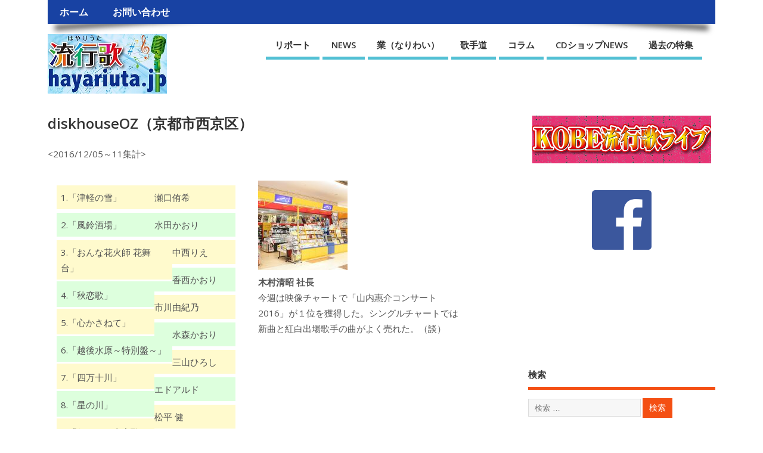

--- FILE ---
content_type: text/html; charset=UTF-8
request_url: http://hayariuta.jp/diskhouseoz-161205-11
body_size: 60937
content:
<!DOCTYPE html>
<!--[if lt IE 7 ]>	<html lang="ja"
	prefix="og: https://ogp.me/ns#"  class="no-js ie6"> <![endif]-->
<!--[if IE 7 ]>		<html lang="ja"
	prefix="og: https://ogp.me/ns#"  class="no-js ie7"> <![endif]-->
<!--[if IE 8 ]>		<html lang="ja"
	prefix="og: https://ogp.me/ns#"  class="no-js ie8"> <![endif]-->
<!--[if IE 9 ]>		<html lang="ja"
	prefix="og: https://ogp.me/ns#"  class="no-js ie9"> <![endif]-->
<!--[if (gt IE 9)|!(IE)]><!-->
<html lang="ja"
	prefix="og: https://ogp.me/ns#"  class="no-js"> <!--<![endif]-->
<head>
<meta charset="UTF-8" />


<meta name="viewport" content="width=device-width,initial-scale=1.0">
<meta name="HandheldFriendly" content="true">

<link rel="pingback" href="http://hayariuta.jp/wp/xmlrpc.php" />

<script>
  (function(i,s,o,g,r,a,m){i['GoogleAnalyticsObject']=r;i[r]=i[r]||function(){
  (i[r].q=i[r].q||[]).push(arguments)},i[r].l=1*new Date();a=s.createElement(o),
  m=s.getElementsByTagName(o)[0];a.async=1;a.src=g;m.parentNode.insertBefore(a,m)
  })(window,document,'script','https://www.google-analytics.com/analytics.js','ga');

  ga('create', 'UA-77254574-1', 'auto');
  ga('send', 'pageview');

</script>

<title>diskhouseOZ（京都市西京区） | 流行歌.JP</title>


		<!-- All in One SEO 4.0.18 -->
		<link rel="canonical" href="http://hayariuta.jp/diskhouseoz-161205-11" />
		<meta property="og:site_name" content="流行歌.JP" />
		<meta property="og:type" content="article" />
		<meta property="og:title" content="diskhouseOZ（京都市西京区） | 流行歌.JP" />
		<meta property="og:url" content="http://hayariuta.jp/diskhouseoz-161205-11" />
		<meta property="article:published_time" content="2016-12-20T12:41:00Z" />
		<meta property="article:modified_time" content="2016-12-20T12:41:00Z" />
		<meta property="twitter:card" content="summary" />
		<meta property="twitter:domain" content="hayariuta.jp" />
		<meta property="twitter:title" content="diskhouseOZ（京都市西京区） | 流行歌.JP" />
		<script type="application/ld+json" class="aioseo-schema">
			{"@context":"https:\/\/schema.org","@graph":[{"@type":"WebSite","@id":"http:\/\/hayariuta.jp\/#website","url":"http:\/\/hayariuta.jp\/","name":"\u6d41\u884c\u6b4c.JP","description":"\u30a8\u30f3\u30bf\u30fc\u30c6\u30a4\u30f3\u30e1\u30f3\u30c8\u30dd\u30fc\u30bf\u30eb\u30b5\u30a4\u30c8","publisher":{"@id":"http:\/\/hayariuta.jp\/#organization"}},{"@type":"Organization","@id":"http:\/\/hayariuta.jp\/#organization","name":"\u6d41\u884c\u6b4c.JP","url":"http:\/\/hayariuta.jp\/"},{"@type":"BreadcrumbList","@id":"http:\/\/hayariuta.jp\/diskhouseoz-161205-11#breadcrumblist","itemListElement":[{"@type":"ListItem","@id":"http:\/\/hayariuta.jp\/#listItem","position":"1","item":{"@id":"http:\/\/hayariuta.jp\/#item","name":"\u30db\u30fc\u30e0","description":"\u30a8\u30f3\u30bf\u30fc\u30c6\u30a4\u30f3\u30e1\u30f3\u30c8\u30dd\u30fc\u30bf\u30eb\u30b5\u30a4\u30c8","url":"http:\/\/hayariuta.jp\/"},"nextItem":"http:\/\/hayariuta.jp\/diskhouseoz-161205-11#listItem"},{"@type":"ListItem","@id":"http:\/\/hayariuta.jp\/diskhouseoz-161205-11#listItem","position":"2","item":{"@id":"http:\/\/hayariuta.jp\/diskhouseoz-161205-11#item","name":"diskhouseOZ\uff08\u4eac\u90fd\u5e02\u897f\u4eac\u533a\uff09","url":"http:\/\/hayariuta.jp\/diskhouseoz-161205-11"},"previousItem":"http:\/\/hayariuta.jp\/#listItem"}]},{"@type":"WebPage","@id":"http:\/\/hayariuta.jp\/diskhouseoz-161205-11#webpage","url":"http:\/\/hayariuta.jp\/diskhouseoz-161205-11","name":"diskhouseOZ\uff08\u4eac\u90fd\u5e02\u897f\u4eac\u533a\uff09 | \u6d41\u884c\u6b4c.JP","inLanguage":"ja","isPartOf":{"@id":"http:\/\/hayariuta.jp\/#website"},"breadcrumb":{"@id":"http:\/\/hayariuta.jp\/diskhouseoz-161205-11#breadcrumblist"},"image":{"@type":"ImageObject","@id":"http:\/\/hayariuta.jp\/#mainImage","url":"http:\/\/hayariuta.jp\/wp\/wp-content\/uploads\/2016\/04\/oz.jpg","width":"420","height":"420"},"primaryImageOfPage":{"@id":"http:\/\/hayariuta.jp\/diskhouseoz-161205-11#mainImage"},"datePublished":"2016-12-20T12:41:00+09:00","dateModified":"2016-12-20T12:41:00+09:00"}]}
		</script>
		<!-- All in One SEO -->

<link rel='dns-prefetch' href='//fonts.googleapis.com' />
<link rel="alternate" type="application/rss+xml" title="流行歌.JP &raquo; フィード" href="http://hayariuta.jp/feed" />
<link rel="alternate" type="application/rss+xml" title="流行歌.JP &raquo; コメントフィード" href="http://hayariuta.jp/comments/feed" />
<link rel="alternate" title="oEmbed (JSON)" type="application/json+oembed" href="http://hayariuta.jp/wp-json/oembed/1.0/embed?url=http%3A%2F%2Fhayariuta.jp%2Fdiskhouseoz-161205-11" />
<link rel="alternate" title="oEmbed (XML)" type="text/xml+oembed" href="http://hayariuta.jp/wp-json/oembed/1.0/embed?url=http%3A%2F%2Fhayariuta.jp%2Fdiskhouseoz-161205-11&#038;format=xml" />
<style id='wp-img-auto-sizes-contain-inline-css' type='text/css'>
img:is([sizes=auto i],[sizes^="auto," i]){contain-intrinsic-size:3000px 1500px}
/*# sourceURL=wp-img-auto-sizes-contain-inline-css */
</style>
<style id='wp-emoji-styles-inline-css' type='text/css'>

	img.wp-smiley, img.emoji {
		display: inline !important;
		border: none !important;
		box-shadow: none !important;
		height: 1em !important;
		width: 1em !important;
		margin: 0 0.07em !important;
		vertical-align: -0.1em !important;
		background: none !important;
		padding: 0 !important;
	}
/*# sourceURL=wp-emoji-styles-inline-css */
</style>
<style id='wp-block-library-inline-css' type='text/css'>
:root{--wp-block-synced-color:#7a00df;--wp-block-synced-color--rgb:122,0,223;--wp-bound-block-color:var(--wp-block-synced-color);--wp-editor-canvas-background:#ddd;--wp-admin-theme-color:#007cba;--wp-admin-theme-color--rgb:0,124,186;--wp-admin-theme-color-darker-10:#006ba1;--wp-admin-theme-color-darker-10--rgb:0,107,160.5;--wp-admin-theme-color-darker-20:#005a87;--wp-admin-theme-color-darker-20--rgb:0,90,135;--wp-admin-border-width-focus:2px}@media (min-resolution:192dpi){:root{--wp-admin-border-width-focus:1.5px}}.wp-element-button{cursor:pointer}:root .has-very-light-gray-background-color{background-color:#eee}:root .has-very-dark-gray-background-color{background-color:#313131}:root .has-very-light-gray-color{color:#eee}:root .has-very-dark-gray-color{color:#313131}:root .has-vivid-green-cyan-to-vivid-cyan-blue-gradient-background{background:linear-gradient(135deg,#00d084,#0693e3)}:root .has-purple-crush-gradient-background{background:linear-gradient(135deg,#34e2e4,#4721fb 50%,#ab1dfe)}:root .has-hazy-dawn-gradient-background{background:linear-gradient(135deg,#faaca8,#dad0ec)}:root .has-subdued-olive-gradient-background{background:linear-gradient(135deg,#fafae1,#67a671)}:root .has-atomic-cream-gradient-background{background:linear-gradient(135deg,#fdd79a,#004a59)}:root .has-nightshade-gradient-background{background:linear-gradient(135deg,#330968,#31cdcf)}:root .has-midnight-gradient-background{background:linear-gradient(135deg,#020381,#2874fc)}:root{--wp--preset--font-size--normal:16px;--wp--preset--font-size--huge:42px}.has-regular-font-size{font-size:1em}.has-larger-font-size{font-size:2.625em}.has-normal-font-size{font-size:var(--wp--preset--font-size--normal)}.has-huge-font-size{font-size:var(--wp--preset--font-size--huge)}.has-text-align-center{text-align:center}.has-text-align-left{text-align:left}.has-text-align-right{text-align:right}.has-fit-text{white-space:nowrap!important}#end-resizable-editor-section{display:none}.aligncenter{clear:both}.items-justified-left{justify-content:flex-start}.items-justified-center{justify-content:center}.items-justified-right{justify-content:flex-end}.items-justified-space-between{justify-content:space-between}.screen-reader-text{border:0;clip-path:inset(50%);height:1px;margin:-1px;overflow:hidden;padding:0;position:absolute;width:1px;word-wrap:normal!important}.screen-reader-text:focus{background-color:#ddd;clip-path:none;color:#444;display:block;font-size:1em;height:auto;left:5px;line-height:normal;padding:15px 23px 14px;text-decoration:none;top:5px;width:auto;z-index:100000}html :where(.has-border-color){border-style:solid}html :where([style*=border-top-color]){border-top-style:solid}html :where([style*=border-right-color]){border-right-style:solid}html :where([style*=border-bottom-color]){border-bottom-style:solid}html :where([style*=border-left-color]){border-left-style:solid}html :where([style*=border-width]){border-style:solid}html :where([style*=border-top-width]){border-top-style:solid}html :where([style*=border-right-width]){border-right-style:solid}html :where([style*=border-bottom-width]){border-bottom-style:solid}html :where([style*=border-left-width]){border-left-style:solid}html :where(img[class*=wp-image-]){height:auto;max-width:100%}:where(figure){margin:0 0 1em}html :where(.is-position-sticky){--wp-admin--admin-bar--position-offset:var(--wp-admin--admin-bar--height,0px)}@media screen and (max-width:600px){html :where(.is-position-sticky){--wp-admin--admin-bar--position-offset:0px}}

/*# sourceURL=wp-block-library-inline-css */
</style><style id='global-styles-inline-css' type='text/css'>
:root{--wp--preset--aspect-ratio--square: 1;--wp--preset--aspect-ratio--4-3: 4/3;--wp--preset--aspect-ratio--3-4: 3/4;--wp--preset--aspect-ratio--3-2: 3/2;--wp--preset--aspect-ratio--2-3: 2/3;--wp--preset--aspect-ratio--16-9: 16/9;--wp--preset--aspect-ratio--9-16: 9/16;--wp--preset--color--black: #000000;--wp--preset--color--cyan-bluish-gray: #abb8c3;--wp--preset--color--white: #ffffff;--wp--preset--color--pale-pink: #f78da7;--wp--preset--color--vivid-red: #cf2e2e;--wp--preset--color--luminous-vivid-orange: #ff6900;--wp--preset--color--luminous-vivid-amber: #fcb900;--wp--preset--color--light-green-cyan: #7bdcb5;--wp--preset--color--vivid-green-cyan: #00d084;--wp--preset--color--pale-cyan-blue: #8ed1fc;--wp--preset--color--vivid-cyan-blue: #0693e3;--wp--preset--color--vivid-purple: #9b51e0;--wp--preset--gradient--vivid-cyan-blue-to-vivid-purple: linear-gradient(135deg,rgb(6,147,227) 0%,rgb(155,81,224) 100%);--wp--preset--gradient--light-green-cyan-to-vivid-green-cyan: linear-gradient(135deg,rgb(122,220,180) 0%,rgb(0,208,130) 100%);--wp--preset--gradient--luminous-vivid-amber-to-luminous-vivid-orange: linear-gradient(135deg,rgb(252,185,0) 0%,rgb(255,105,0) 100%);--wp--preset--gradient--luminous-vivid-orange-to-vivid-red: linear-gradient(135deg,rgb(255,105,0) 0%,rgb(207,46,46) 100%);--wp--preset--gradient--very-light-gray-to-cyan-bluish-gray: linear-gradient(135deg,rgb(238,238,238) 0%,rgb(169,184,195) 100%);--wp--preset--gradient--cool-to-warm-spectrum: linear-gradient(135deg,rgb(74,234,220) 0%,rgb(151,120,209) 20%,rgb(207,42,186) 40%,rgb(238,44,130) 60%,rgb(251,105,98) 80%,rgb(254,248,76) 100%);--wp--preset--gradient--blush-light-purple: linear-gradient(135deg,rgb(255,206,236) 0%,rgb(152,150,240) 100%);--wp--preset--gradient--blush-bordeaux: linear-gradient(135deg,rgb(254,205,165) 0%,rgb(254,45,45) 50%,rgb(107,0,62) 100%);--wp--preset--gradient--luminous-dusk: linear-gradient(135deg,rgb(255,203,112) 0%,rgb(199,81,192) 50%,rgb(65,88,208) 100%);--wp--preset--gradient--pale-ocean: linear-gradient(135deg,rgb(255,245,203) 0%,rgb(182,227,212) 50%,rgb(51,167,181) 100%);--wp--preset--gradient--electric-grass: linear-gradient(135deg,rgb(202,248,128) 0%,rgb(113,206,126) 100%);--wp--preset--gradient--midnight: linear-gradient(135deg,rgb(2,3,129) 0%,rgb(40,116,252) 100%);--wp--preset--font-size--small: 13px;--wp--preset--font-size--medium: 20px;--wp--preset--font-size--large: 36px;--wp--preset--font-size--x-large: 42px;--wp--preset--spacing--20: 0.44rem;--wp--preset--spacing--30: 0.67rem;--wp--preset--spacing--40: 1rem;--wp--preset--spacing--50: 1.5rem;--wp--preset--spacing--60: 2.25rem;--wp--preset--spacing--70: 3.38rem;--wp--preset--spacing--80: 5.06rem;--wp--preset--shadow--natural: 6px 6px 9px rgba(0, 0, 0, 0.2);--wp--preset--shadow--deep: 12px 12px 50px rgba(0, 0, 0, 0.4);--wp--preset--shadow--sharp: 6px 6px 0px rgba(0, 0, 0, 0.2);--wp--preset--shadow--outlined: 6px 6px 0px -3px rgb(255, 255, 255), 6px 6px rgb(0, 0, 0);--wp--preset--shadow--crisp: 6px 6px 0px rgb(0, 0, 0);}:where(.is-layout-flex){gap: 0.5em;}:where(.is-layout-grid){gap: 0.5em;}body .is-layout-flex{display: flex;}.is-layout-flex{flex-wrap: wrap;align-items: center;}.is-layout-flex > :is(*, div){margin: 0;}body .is-layout-grid{display: grid;}.is-layout-grid > :is(*, div){margin: 0;}:where(.wp-block-columns.is-layout-flex){gap: 2em;}:where(.wp-block-columns.is-layout-grid){gap: 2em;}:where(.wp-block-post-template.is-layout-flex){gap: 1.25em;}:where(.wp-block-post-template.is-layout-grid){gap: 1.25em;}.has-black-color{color: var(--wp--preset--color--black) !important;}.has-cyan-bluish-gray-color{color: var(--wp--preset--color--cyan-bluish-gray) !important;}.has-white-color{color: var(--wp--preset--color--white) !important;}.has-pale-pink-color{color: var(--wp--preset--color--pale-pink) !important;}.has-vivid-red-color{color: var(--wp--preset--color--vivid-red) !important;}.has-luminous-vivid-orange-color{color: var(--wp--preset--color--luminous-vivid-orange) !important;}.has-luminous-vivid-amber-color{color: var(--wp--preset--color--luminous-vivid-amber) !important;}.has-light-green-cyan-color{color: var(--wp--preset--color--light-green-cyan) !important;}.has-vivid-green-cyan-color{color: var(--wp--preset--color--vivid-green-cyan) !important;}.has-pale-cyan-blue-color{color: var(--wp--preset--color--pale-cyan-blue) !important;}.has-vivid-cyan-blue-color{color: var(--wp--preset--color--vivid-cyan-blue) !important;}.has-vivid-purple-color{color: var(--wp--preset--color--vivid-purple) !important;}.has-black-background-color{background-color: var(--wp--preset--color--black) !important;}.has-cyan-bluish-gray-background-color{background-color: var(--wp--preset--color--cyan-bluish-gray) !important;}.has-white-background-color{background-color: var(--wp--preset--color--white) !important;}.has-pale-pink-background-color{background-color: var(--wp--preset--color--pale-pink) !important;}.has-vivid-red-background-color{background-color: var(--wp--preset--color--vivid-red) !important;}.has-luminous-vivid-orange-background-color{background-color: var(--wp--preset--color--luminous-vivid-orange) !important;}.has-luminous-vivid-amber-background-color{background-color: var(--wp--preset--color--luminous-vivid-amber) !important;}.has-light-green-cyan-background-color{background-color: var(--wp--preset--color--light-green-cyan) !important;}.has-vivid-green-cyan-background-color{background-color: var(--wp--preset--color--vivid-green-cyan) !important;}.has-pale-cyan-blue-background-color{background-color: var(--wp--preset--color--pale-cyan-blue) !important;}.has-vivid-cyan-blue-background-color{background-color: var(--wp--preset--color--vivid-cyan-blue) !important;}.has-vivid-purple-background-color{background-color: var(--wp--preset--color--vivid-purple) !important;}.has-black-border-color{border-color: var(--wp--preset--color--black) !important;}.has-cyan-bluish-gray-border-color{border-color: var(--wp--preset--color--cyan-bluish-gray) !important;}.has-white-border-color{border-color: var(--wp--preset--color--white) !important;}.has-pale-pink-border-color{border-color: var(--wp--preset--color--pale-pink) !important;}.has-vivid-red-border-color{border-color: var(--wp--preset--color--vivid-red) !important;}.has-luminous-vivid-orange-border-color{border-color: var(--wp--preset--color--luminous-vivid-orange) !important;}.has-luminous-vivid-amber-border-color{border-color: var(--wp--preset--color--luminous-vivid-amber) !important;}.has-light-green-cyan-border-color{border-color: var(--wp--preset--color--light-green-cyan) !important;}.has-vivid-green-cyan-border-color{border-color: var(--wp--preset--color--vivid-green-cyan) !important;}.has-pale-cyan-blue-border-color{border-color: var(--wp--preset--color--pale-cyan-blue) !important;}.has-vivid-cyan-blue-border-color{border-color: var(--wp--preset--color--vivid-cyan-blue) !important;}.has-vivid-purple-border-color{border-color: var(--wp--preset--color--vivid-purple) !important;}.has-vivid-cyan-blue-to-vivid-purple-gradient-background{background: var(--wp--preset--gradient--vivid-cyan-blue-to-vivid-purple) !important;}.has-light-green-cyan-to-vivid-green-cyan-gradient-background{background: var(--wp--preset--gradient--light-green-cyan-to-vivid-green-cyan) !important;}.has-luminous-vivid-amber-to-luminous-vivid-orange-gradient-background{background: var(--wp--preset--gradient--luminous-vivid-amber-to-luminous-vivid-orange) !important;}.has-luminous-vivid-orange-to-vivid-red-gradient-background{background: var(--wp--preset--gradient--luminous-vivid-orange-to-vivid-red) !important;}.has-very-light-gray-to-cyan-bluish-gray-gradient-background{background: var(--wp--preset--gradient--very-light-gray-to-cyan-bluish-gray) !important;}.has-cool-to-warm-spectrum-gradient-background{background: var(--wp--preset--gradient--cool-to-warm-spectrum) !important;}.has-blush-light-purple-gradient-background{background: var(--wp--preset--gradient--blush-light-purple) !important;}.has-blush-bordeaux-gradient-background{background: var(--wp--preset--gradient--blush-bordeaux) !important;}.has-luminous-dusk-gradient-background{background: var(--wp--preset--gradient--luminous-dusk) !important;}.has-pale-ocean-gradient-background{background: var(--wp--preset--gradient--pale-ocean) !important;}.has-electric-grass-gradient-background{background: var(--wp--preset--gradient--electric-grass) !important;}.has-midnight-gradient-background{background: var(--wp--preset--gradient--midnight) !important;}.has-small-font-size{font-size: var(--wp--preset--font-size--small) !important;}.has-medium-font-size{font-size: var(--wp--preset--font-size--medium) !important;}.has-large-font-size{font-size: var(--wp--preset--font-size--large) !important;}.has-x-large-font-size{font-size: var(--wp--preset--font-size--x-large) !important;}
/*# sourceURL=global-styles-inline-css */
</style>

<style id='classic-theme-styles-inline-css' type='text/css'>
/*! This file is auto-generated */
.wp-block-button__link{color:#fff;background-color:#32373c;border-radius:9999px;box-shadow:none;text-decoration:none;padding:calc(.667em + 2px) calc(1.333em + 2px);font-size:1.125em}.wp-block-file__button{background:#32373c;color:#fff;text-decoration:none}
/*# sourceURL=/wp-includes/css/classic-themes.min.css */
</style>
<link rel='stylesheet' id='meteor-slides-css' href='http://hayariuta.jp/wp/wp-content/plugins/meteor-slides/css/meteor-slides.css?ver=1.0' type='text/css' media='all' />
<link rel='stylesheet' id='wordpress-popular-posts-css-css' href='http://hayariuta.jp/wp/wp-content/plugins/wordpress-popular-posts/assets/css/wpp.css?ver=5.2.4' type='text/css' media='all' />
<link rel='stylesheet' id='default_gwf-css' href='//fonts.googleapis.com/css?family=Open+Sans%3A400%2C400italic%2C600%2C600italic%2C700%2C700italic%2C300%2C300italic&#038;ver=6.9' type='text/css' media='all' />
<link rel='stylesheet' id='parent-style-css' href='http://hayariuta.jp/wp/wp-content/themes/mesocolumn/style.css?ver=1.6.5.1' type='text/css' media='all' />
<link rel='stylesheet' id='style-responsive-css' href='http://hayariuta.jp/wp/wp-content/themes/mesocolumn/responsive.css?ver=1.6.5.1' type='text/css' media='all' />
<link rel='stylesheet' id='superfish-css' href='http://hayariuta.jp/wp/wp-content/themes/mesocolumn/lib/scripts/superfish-menu/css/superfish.css?ver=1.6.5.1' type='text/css' media='all' />
<link rel='stylesheet' id='font-awesome-cdn-css' href='http://hayariuta.jp/wp/wp-content/themes/mesocolumn/lib/scripts/font-awesome/css/font-awesome.css?ver=1.6.5.1' type='text/css' media='all' />
<link rel='stylesheet' id='newpost-catch-css' href='http://hayariuta.jp/wp/wp-content/plugins/newpost-catch/style.css?ver=6.9' type='text/css' media='all' />
<script type="text/javascript" src="http://hayariuta.jp/wp/wp-includes/js/jquery/jquery.min.js?ver=3.7.1" id="jquery-core-js"></script>
<script type="text/javascript" src="http://hayariuta.jp/wp/wp-includes/js/jquery/jquery-migrate.min.js?ver=3.4.1" id="jquery-migrate-js"></script>
<script type="text/javascript" src="http://hayariuta.jp/wp/wp-content/plugins/meteor-slides/js/jquery.cycle.all.js?ver=6.9" id="jquery-cycle-js"></script>
<script type="text/javascript" src="http://hayariuta.jp/wp/wp-content/plugins/meteor-slides/js/jquery.metadata.v2.js?ver=6.9" id="jquery-metadata-js"></script>
<script type="text/javascript" src="http://hayariuta.jp/wp/wp-content/plugins/meteor-slides/js/jquery.touchwipe.1.1.1.js?ver=6.9" id="jquery-touchwipe-js"></script>
<script type="text/javascript" id="meteorslides-script-js-extra">
/* <![CDATA[ */
var meteorslidessettings = {"meteorslideshowspeed":"2000","meteorslideshowduration":"5000","meteorslideshowheight":"360","meteorslideshowwidth":"640","meteorslideshowtransition":"fade"};
//# sourceURL=meteorslides-script-js-extra
/* ]]> */
</script>
<script type="text/javascript" src="http://hayariuta.jp/wp/wp-content/plugins/meteor-slides/js/slideshow.js?ver=6.9" id="meteorslides-script-js"></script>
<script type="application/json" id="wpp-json">
/* <![CDATA[ */
{"sampling_active":0,"sampling_rate":100,"ajax_url":"http:\/\/hayariuta.jp\/wp-json\/wordpress-popular-posts\/v1\/popular-posts","ID":2941,"token":"89e0add550","lang":0,"debug":0}
//# sourceURL=wpp-json
/* ]]> */
</script>
<script type="text/javascript" src="http://hayariuta.jp/wp/wp-content/plugins/wordpress-popular-posts/assets/js/wpp.min.js?ver=5.2.4" id="wpp-js-js"></script>
<link rel="https://api.w.org/" href="http://hayariuta.jp/wp-json/" /><link rel="alternate" title="JSON" type="application/json" href="http://hayariuta.jp/wp-json/wp/v2/pages/2941" /><link rel="EditURI" type="application/rsd+xml" title="RSD" href="http://hayariuta.jp/wp/xmlrpc.php?rsd" />
<meta name="generator" content="WordPress 6.9" />
<link rel='shortlink' href='http://hayariuta.jp/?p=2941' />
<style type="text/css" media="all">
#main-navigation li.tn_cat_color_4 a {border-bottom: 5px solid #f44f13;}#main-navigation ul.sf-menu li.tn_cat_color_4:hover {background-color: #f44f13;}#main-navigation li.tn_cat_color_4.current-menu-item a {background-color: #f44f13;color:white;}#main-navigation li.tn_cat_color_4.current-menu-item a span.menu-decsription {color:white;}ul.sub_tn_cat_color_4 li a {color: #f44f13;}#main-navigation .sf-menu li a:hover {color: #fff !important;}#custom #main-navigation .sf-menu li.tn_cat_color_4 a:hover {color: #fff !important;background-color: #f44f13;}aside.home-feat-cat h4.homefeattitle.feat_tn_cat_color_4 {border-bottom: 5px solid #f44f13;}h2.header-title.feat_tn_cat_color_4 {background-color: #f44f13;padding: 1% 2%;width:95%;color: white;}#custom .archive_tn_cat_color_4 h1.post-title a,#custom .archive_tn_cat_color_4 h2.post-title a {color: #f44f13 !important;}aside.home-feat-cat.post_tn_cat_color_4 .widget a, aside.home-feat-cat.post_tn_cat_color_4 article a {color: #f44f13;}#custom #post-entry.archive_tn_cat_color_4 article .post-meta a:hover {color: #f44f13 !important;}#main-navigation .sf-menu li.tn_cat_color_4 ul  {background-color: #f44f13;background-image: none;}#main-navigation .sf-menu li.tn_cat_color_4 ul li a:hover  {background-color:#c11c00;background-image: none;}#main-navigation li.tn_cat_color_8 a {border-bottom: 5px solid #f44f13;}#main-navigation ul.sf-menu li.tn_cat_color_8:hover {background-color: #f44f13;}#main-navigation li.tn_cat_color_8.current-menu-item a {background-color: #f44f13;color:white;}#main-navigation li.tn_cat_color_8.current-menu-item a span.menu-decsription {color:white;}ul.sub_tn_cat_color_8 li a {color: #f44f13;}#main-navigation .sf-menu li a:hover {color: #fff !important;}#custom #main-navigation .sf-menu li.tn_cat_color_8 a:hover {color: #fff !important;background-color: #f44f13;}aside.home-feat-cat h4.homefeattitle.feat_tn_cat_color_8 {border-bottom: 5px solid #f44f13;}h2.header-title.feat_tn_cat_color_8 {background-color: #f44f13;padding: 1% 2%;width:95%;color: white;}#custom .archive_tn_cat_color_8 h1.post-title a,#custom .archive_tn_cat_color_8 h2.post-title a {color: #f44f13 !important;}aside.home-feat-cat.post_tn_cat_color_8 .widget a, aside.home-feat-cat.post_tn_cat_color_8 article a {color: #f44f13;}#custom #post-entry.archive_tn_cat_color_8 article .post-meta a:hover {color: #f44f13 !important;}#main-navigation .sf-menu li.tn_cat_color_8 ul  {background-color: #f44f13;background-image: none;}#main-navigation .sf-menu li.tn_cat_color_8 ul li a:hover  {background-color:#c11c00;background-image: none;}</style>
<style type="text/css" media="all">
</style>
<style type="text/css" media="all">
body {font-family: 'Open Sans', sans-serif;font-weight: 400;}
#siteinfo div,h1,h2,h3,h4,h5,h6,.header-title,#main-navigation, #featured #featured-title, #cf .tinput, #wp-calendar caption,.flex-caption h1,#portfolio-filter li,.nivo-caption a.read-more,.form-submit #submit,.fbottom,ol.commentlist li div.comment-post-meta, .home-post span.post-category a,ul.tabbernav li a {font-family: 'Open Sans', sans-serif;font-weight:600;}
#main-navigation, .sf-menu li a {font-family: 'Open Sans', sans-serif;font-weight: 600;}
#top-navigation {background-color: #1842a3;}#top-navigation .sf-menu li a:hover,#top-navigation .sf-menu li:hover,#top-navigation .sf-menu ul {background-color: #002889;}#top-navigation .sf-menu ul li a:hover {background-color: #000f70;background-image: none;}#mobile-nav .mobile-open a {background: #1842a3 none;}#mobile-nav ul li a {background: #002889 none;}#mobile-nav ul li a:hover {background:#000f70 none;}#custom #right-sidebar ul.tabbernav { background: #f44f13 !important; }
h2.header-title { background: #f44f13; }
#right-sidebar ul.tabbernav li.tabberactive a,#right-sidebar ul.tabbernav li.tabberactive a:hover { color:#fff !important; background-color: #c11c00 !important; }
#right-sidebar ul.tabbernav li a:hover, #custom h2.inblog {color: #FFF !important;background-color: #da3500 !important;}
#breadcrumbs a {color:#f44f13;}
#breadcrumbs a:hover {color:#c11c00;}
#content .item-title a,h2.post-title a, h1.post-title a, article.post .post-meta a:hover, #custom .product-with-desc ul.products li h1.post-title a:hover, #custom .twitterbox span a, #custom h3.widget-title a, #custom .ftop div.textwidget a, #custom .ftop a:hover, #custom .ftop .widget_my_theme_twitter_widget a, #content .activity-header a, #content .activity-inner a, #content .item-list-tabs a {
color: #f44f13 !important;}
#custom #post-entry h1.post-title a:hover,#custom #post-entry h2.post-title a:hover {color: #222;}
#woo-container p.price,.wp-pagenavi a, #woo-container span.price, #custom ul.product_list_widget li span.amount,span.pricebox, #custom .product-with-desc ul.products li .post-product-right span.price, .js_widget_product_price,#jigo-single-product p.price   {background-color: #ff7c40; color:#fff;}
.wp-pagenavi .current, .wp-pagenavi a:hover{background: none repeat scroll 0 0 #da3500;}
#post-navigator .wp-pagenavi a,#post-navigator .wp-pagenavi a:hover {background: none repeat scroll 0 0 #a70200;}
#post-navigator .wp-pagenavi .current {background: none repeat scroll 0 0 #ff9b5f;}
#content a.activity-time-since {color: #888 !important;}
#content .item-list-tabs span  {background-color: #ff682c !important;}
#custom .widget a:hover, #custom h3.widget-title a:hover, #custom .ftop div.textwidget a:hover, #custom .ftop a:hover, #custom .ftop .widget_my_theme_twitter_widget a:hover {color: #c11c00 !important;}
#custom h3.widget-title {border-bottom: 5px solid #f44f13;}
#right-sidebar .search-form .search-submit,#searchform input[type="submit"], #searchform input[type="button"],#custom .bp-searchform #search-submit {background-color: #f44f13;border:1px solid #f44f13;}
#post-entry .post-content a, #author-bio a, #post-related a, #commentpost .fn a, ol.pinglist a, #post-navigator-single a,#commentpost #rssfeed a, #commentpost .comment_text a, #commentpost p a, .product_meta a, a.show_review_form, #custom .twitterbox li a  {color: #f44f13;}
.pagination-links a.page-numbers, #custom #woo-container nav.woocommerce-pagination a.page-numbers {background-color: #f44f13;color:#fff !important;}
.pagination-links .page-numbers, #custom #woo-container nav.woocommerce-pagination span.page-numbers.current {background-color: #c11c00;color:#fff !important;}
#custom footer.footer-bottom, #custom footer.footer-bottom .fbottom {background-color:#1842a3;color:#fff !important;}
img.home-feat-rss {display:none;}@media only screen and (min-width:768px) {
#post-entry article.post-style-magazine {width:48%;float:left;height:450px;}
#post-entry article.feat-thumbnail.post-style-magazine {height:200px;}
#post-entry article.post-style-magazine.alt-post {margin-right:4%;}
#post-entry article.post-style-magazine .post-right {margin:0;}
#post-entry article.post-style-magazine .post-right h2,
#post-entry article.post-style-magazine .post-right .post-meta,
#post-entry article.post-style-magazine .post-right .post-content {float:none;width:auto;}
#post-entry article.post-style-magazine.feat-thumbnail div.post-thumb {margin: 0 15px 8px 0;}
#post-entry article.post-style-magazine:last-of-type {border-bottom:1px solid #ddd;}
#post-entry article.post-style-magazine.feat-medium div.post-thumb,#post-entry article.post-style-magazine.feat-large div.post-thumb {width:100%;max-height:200px;float:left;margin:0 0 12px;}
#post-entry article.post-style-magazine.feat-medium div.post-thumb img,#post-entry article.post-style-magazine.feat-large div.post-thumb img {width:100%;height:auto;}
}
#custom #siteinfo a {color: # !important;text-decoration: none;}
#custom #siteinfo p#site-description {color: # !important;text-decoration: none;}
#post-entry div.post-thumb.size-thumbnail {float:left;width:150px;}
#post-entry article .post-right {margin:0 0 0 170px;}
#post-entry aside.home-feat-cat .fpost {padding:0;}
#post-entry aside.home-feat-cat .fpost .feat-right {margin: 0em 0em 0em 140px;}
#post-entry aside.home-feat-cat .fpost .feat-thumb {width: 125px;}
#post-entry aside.home-feat-cat .fpost .entry-content {font-size:1.1em;line-height: 1.5em !important;}
#post-entry aside.home-feat-cat .fpost .feat-title {font-size:1.35em;margin:0;}
#post-entry aside.home-feat-cat .fpost .feat_comment {display:none;}
</style>

</head>

<body class="wp-singular page-template-default page page-id-2941 wp-theme-mesocolumn chrome" id="custom" onContextmenu="return false"><!-- onContextmenu="return false" -->

<div class="product-with-desc secbody">

<div id="wrapper">

<div id="wrapper-main">

<div id="bodywrap" class="innerwrap">

<div id="bodycontent">

<div id="container">
<nav class="top-nav iegradient effect-1" id="top-navigation">
<div class="innerwrap">
<ul id="menu-top" class="sf-menu"><li id='menu-item-2799'  class="menu-item menu-item-type-custom menu-item-object-custom menu-item-home no_desc   "><a  href="http://hayariuta.jp/">ホーム</a></li>
<li id='menu-item-2801'  class="menu-item menu-item-type-post_type menu-item-object-page no_desc   "><a  href="http://hayariuta.jp/contact">お問い合わせ</a></li>
</ul></div>
</nav>
<!-- HEADER START -->
<header class="iegradient _head" id="header">
<div class="header-inner">
<div class="innerwrap">
<div id="siteinfo">
<a href="http://hayariuta.jp/" title="流行歌.JP"><img src="http://hayariuta.jp/wp/wp-content/uploads/2016/04/logo.jpg" alt="流行歌.JP" /></a>
<span class="header-seo-span">
<div ><a href="http://hayariuta.jp/" title="流行歌.JP" rel="home">流行歌.JP</a></div ><p id="site-description">エンターテインメントポータルサイト</p>
</span>
</div>
<!-- SITEINFO END -->
<div id="topbanner"><!-- NAVIGATION START -->
<nav class="main-nav iegradient" id="main-navigation">
<ul id="menu-main" class="sf-menu sf-js-enabled sf-arrows"><li id="menu-item-217" class="menu-item menu-item-type-taxonomy menu-item-object-category current-category-ancestor current-menu-ancestor current-menu-parent current-category-parent menu-item-has-children no_desc"><a href="http://hayariuta.jp/category/report" class="sf-with-ul">リポート</a>
<ul class="sub-menu" style="float: none; width: 18em; display: none;">
<li id="menu-item-271" class="menu-item menu-item-type-taxonomy menu-item-object-category no_desc   " style="white-space: normal; float: left; width: 100%;"><a href="http://hayariuta.jp/category/report/artist" style="float: none; width: auto;">アーティストインタビュー</a></li>
<li id="menu-item-270" class="menu-item menu-item-type-taxonomy menu-item-object-category current-menu-item no_desc   " style="white-space: normal; float: left; width: 100%;"><a href="http://hayariuta.jp/category/report/creator" style="float: none; width: auto;">作家インタビュー</a></li>
<li id="menu-item-268" class="menu-item menu-item-type-taxonomy menu-item-object-category no_desc   " style="white-space: normal; float: left; width: 100%;"><a href="http://hayariuta.jp/category/report/eventreport" style="float: none; width: auto;">イベント取材</a></li>
<li id="menu-item-269" class="menu-item menu-item-type-taxonomy menu-item-object-category no_desc   " style="white-space: normal; float: left; width: 100%;"><a href="http://hayariuta.jp/category/news/eventnews" style="float: none; width: auto;">イベントNEWS</a></li>
</ul>
</li>
<li id="menu-item-214" class="menu-item menu-item-type-taxonomy menu-item-object-category no_desc"><a href="http://hayariuta.jp/category/news">NEWS</a></li>
<li id="menu-item-216" class="menu-item menu-item-type-taxonomy menu-item-object-category no_desc"><a href="http://hayariuta.jp/category/nariwai">業（なりわい）</a></li>
<li id="menu-item-216" class="menu-item menu-item-type-taxonomy menu-item-object-category no_desc"><a href="http://hayariuta.jp/category/column/%e6%ad%8c%e6%89%8b%e9%81%93">歌手道</a></li>
<li id="menu-item-216" class="menu-item menu-item-type-taxonomy menu-item-object-category no_desc"><a href="http://hayariuta.jp/column-top">コラム</a></li>
<li id="menu-item-219" class="menu-item menu-item-type-post_type menu-item-object-page no_desc"><a href="http://hayariuta.jp/weeklychart">CDショップNEWS</a></li>
<li id="menu-item-1802" class="menu-item menu-item-type-post_type menu-item-object-page no_desc"><a href="http://hayariuta.jp/pickup">過去の特集</a></li>
</ul></nav>
<!-- 
<li id="menu-item-218" class="menu-item menu-item-type-taxonomy menu-item-object-category no_desc"><a href="http://hayariuta.jp/category/newrelease">新譜情報</a></li>
 -->
<!-- NAVIGATION END --></div></div>
</div>
</header>
<!-- HEADER END -->
<div class="container-wrap">

<!-- NAVIGATION START -->
<nav class="main-nav iegradient" id="main-navigation">
</nav>
<!-- NAVIGATION END -->

<!-- CONTENT START -->
<div class="content">
<div class="content-inner">


<!-- POST ENTRY END -->
<div id="post-entry">
<div class="post-entry-inner">




<!-- POST START -->
<article class="post-single page-single post-2941 page type-page status-publish has-post-thumbnail hentry has_thumb" id="post-2941" >

<h1 class="post-title entry-title" >diskhouseOZ（京都市西京区）</h1>
<div class="post-meta the-icons pmeta-alt meta-no-display">


<span class="post-author vcard"><i class="fa fa-user"></i><a class="url fn" href="http://hayariuta.jp/author/wpmaster" title="流行歌.JP の投稿" rel="author">流行歌.JP</a></span>

<span class="entry-date post-date"><i class="fa fa-clock-o"></i><abbr class="published" title="2016-12-20T21:41:00+09:00">2016年12月20日</abbr></span>
<span class="meta-no-display"><a href="http://hayariuta.jp/diskhouseoz-161205-11" rel="bookmark">diskhouseOZ（京都市西京区）</a></span><span class="date updated meta-no-display">2016-12-20T21:41:00+09:00</span>




</div>
<div class="post-content">
<div class="entry-content" >
<p><2016/12/05～11集計></p>
<div class="kakomi300">
<div style="float:left; width:50%;background-color:#FFFACD;padding:7px;margin-bottom:3px;border-bottom:solid 3px; border-color:#ffffff;">
1.「津軽の雪」
</div>
<div style="clear:right;background-color:#FFFACD;padding:7px;margin-bottom:3px;border-bottom:solid 3px; border-color:#ffffff;">
瀬口侑希
</div>
<div style="float:left; width:50%;background-color:#ddffdd;padding:7px;margin-bottom:3px;border-bottom:solid 3px; border-color:#ffffff;">
2.「風鈴酒場」
</div>
<div style="clear:right;background-color:#ddffdd;padding:7px;margin-bottom:3px;border-bottom:solid 3px; border-color:#ffffff;">
水田かおり
</div>
<div style="float:left; width:60%;background-color:#FFFACD;padding:7px;margin-bottom:3px;border-bottom:solid 3px; border-color:#ffffff;">
3.「おんな花火師 花舞台」
</div>
<div style="clear:right;background-color:#FFFACD;padding:7px;margin-bottom:3px;border-bottom:solid 3px; border-color:#ffffff;">
中西りえ
</div>
<div style="float:left; width:50%;background-color:#ddffdd;padding:7px;margin-bottom:3px;border-bottom:solid 3px; border-color:#ffffff;">
4.「秋恋歌」
</div>
<div style="clear:right;background-color:#ddffdd;padding:7px;margin-bottom:3px;border-bottom:solid 3px; border-color:#ffffff;">
香西かおり
</div>
<div style="float:left; width:50%;background-color:#FFFACD;padding:7px;margin-bottom:3px;border-bottom:solid 3px; border-color:#ffffff;">
5.「心かさねて」
</div>
<div style="clear:right;background-color:#FFFACD;padding:7px;margin-bottom:3px;border-bottom:solid 3px; border-color:#ffffff;">
市川由紀乃
</div>
<div style="float:left; width:60%;background-color:#ddffdd;padding:7px;margin-bottom:3px;border-bottom:solid 3px; border-color:#ffffff;">
6.「越後水原～特別盤～」
</div>
<div style="clear:right;background-color:#ddffdd;padding:7px;margin-bottom:3px;border-bottom:solid 3px; border-color:#ffffff;">
水森かおり
</div>
<div style="float:left; width:50%;background-color:#FFFACD;padding:7px;margin-bottom:3px;border-bottom:solid 3px; border-color:#ffffff;">
7.「四万十川」
</div>
<div style="clear:right;background-color:#FFFACD;padding:7px;margin-bottom:3px;border-bottom:solid 3px; border-color:#ffffff;">
三山ひろし
</div>
<div style="float:left; width:50%;background-color:#ddffdd;padding:7px;margin-bottom:3px;border-bottom:solid 3px; border-color:#ffffff;">
8.「星の川」
</div>
<div style="clear:right;background-color:#ddffdd;padding:7px;margin-bottom:3px;border-bottom:solid 3px; border-color:#ffffff;">
エドアルド
</div>
<div style="float:left; width:50%;background-color:#FFFACD;padding:7px;margin-bottom:3px;border-bottom:solid 3px; border-color:#ffffff;">
9.「むらさき山哀歌」
</div>
<div style="clear:right;background-color:#FFFACD;padding:7px;margin-bottom:3px;border-bottom:solid 3px; border-color:#ffffff;">
松平 健
</div>
<div style="float:left; width:50%;background-color:#ddffdd;padding:7px;margin-bottom:3px;border-bottom:solid 3px; border-color:#ffffff;">
10.「星屑の恋」
</div>
<div style="clear:right;background-color:#ddffdd;padding:7px;margin-bottom:3px;border-bottom:solid 3px; border-color:#ffffff;">
走 裕介
</div>
<p>&nbsp;<br />
&nbsp;
</p></div>
<div class="kakomiright">
<img loading="lazy" decoding="async" src="http://hayariuta.jp/wp/wp-content/uploads/2016/04/oz-150x150.jpg" alt="oz" width="150" height="150" class="alignnone size-thumbnail wp-image-139" srcset="http://hayariuta.jp/wp/wp-content/uploads/2016/04/oz-150x150.jpg 150w, http://hayariuta.jp/wp/wp-content/uploads/2016/04/oz-300x300.jpg 300w, http://hayariuta.jp/wp/wp-content/uploads/2016/04/oz.jpg 420w" sizes="auto, (max-width: 150px) 100vw, 150px" /><br />
<strong>木村清昭 社長</strong><br />
今週は映像チャートで「山内惠介コンサート2016」が１位を獲得した。シングルチャートでは新曲と紅白出場歌手の曲がよく売れた。（談）</div>
</div>
</div>

</article>
<!-- POST END -->






</div>
</div>
<!-- POST ENTRY END -->


</div><!-- CONTENT INNER END -->
</div><!-- CONTENT END -->



<div id="right-sidebar" class="sidebar right-sidebar">
<div class="sidebar-inner">
<div class="widget-area the-icons">
<aside id="ctr-ad" class="widget">
<div class="textwidget adswidget"><!-- 
<a href="http://hayariuta.jp/category/news"><img src="http://hayariuta.jp/wp/wp-content/uploads/2020/03/7580fce6abe936094101a7ee3bb5b20b.jpg" width="300"></a> -->
<!-- 
<a href="http://www.k4.dion.ne.jp/~sarii/burogu2.html" target="_blank"><img src="http://hayariuta.jp/wp/wp-content/uploads/2016/05/miyako.jpg"></a>
<a href="http://office-tachibana.jp/" target="_blank"><img src="http://hayariuta.jp/wp/wp-content/uploads/2016/06/kamikawa.gif"></a>
 -->
<a href="http://hayariuta.jp/tag/kobe%e6%b5%81%e8%a1%8c%e6%ad%8c%e3%83%a9%e3%82%a4%e3%83%96"><img src="http://hayariuta.jp/wp/wp-content/uploads/2016/11/kobehayariuta.jpg"></a>
<!-- 
<a href="http://shiho920.com/" target="_blank"><img src="http://hayariuta.jp/wp/wp-content/uploads/2019/01/2019kamikawa_2.gif"></a>
<a href="http://hayariuta.jp/movie"><img src="http://hayariuta.jp/wp/wp-content/uploads/2018/10/movie18.jpg"></a>
<a href="http://hayariuta.jp/wp/wp-content/uploads/2019/01/b164195e9f16a83b4ac17b5a2f19f4d9.jpg"><img src="http://hayariuta.jp/wp/wp-content/uploads/2019/01/1904zessyo.jpg
"></a>
<a href="http://nd.utajiman.jp/" target="_blank"><img src="http://hayariuta.jp/wp/wp-content/uploads/2019/03/ndkara.jpg"></a>
<a href="http://tenon.utajiman.jp/" target="_blank"><img src="http://hayariuta.jp/wp/wp-content/uploads/2019/10/2019tenonbanner.jpg"></a>
<a href="http://takahashi.utajiman.jp/" target="_blank"><img src="http://hayariuta.jp/wp/wp-content/uploads/2020/01/0315takahashi.jpg.png"></a>
 -->
<!-- <a href="http://tenon-uta.jp/" target="_blank"><img src="http://hayariuta.jp/wp/wp-content/uploads/2017/08/tenonlogo.png"></a>
<a href="http://hayariuta.jp/contact"><img src="http://hayariuta.jp/wp/wp-content/uploads/2016/08/banner300-80.jpg"></a> --></div>
</aside>
<aside id="text-3" class="widget widget_text">			<div class="textwidget"><div align="center">
<a href="https://www.facebook.com/hayariuta.jp/" target="_blank"><img src="http://hayariuta.jp/wp/wp-content/uploads/2017/03/facebook.png" width="100"></a>
<br />
<iframe src="https://www.facebook.com/plugins/page.php?href=https%3A%2F%2Fwww.facebook.com%2Fhayariuta.jp%2F&tabs=timeline&width=300&height=350&small_header=true&adapt_container_width=true&hide_cover=false&show_facepile=false&appId" style="border:none;overflow:hidden" scrolling="no" frameborder="0" allowTransparency="true"></iframe>
</div></div>
		</aside><aside id="search-2" class="widget widget_search"><h3 class="widget-title">検索</h3><form method="get" class="search-form" action="http://hayariuta.jp/"><label><span class="screen-reader-text">検索: </span><input type="search" class="search-field" placeholder="検索 &hellip;" value="" name="s" title="検索: " /></label> <input type="submit" class="search-submit" value="検索" /></form></aside><aside id="listcategorypostswidget-2" class="widget widget_listcategorypostswidget"><h3 class="widget-title">イベント情報</h3><ul class="lcp_catlist" id="lcp_instance_listcategorypostswidget-2"><li ><a href="http://hayariuta.jp/210318-kobe-vol188.html" title="2021/03/18：KOBE流行歌ライブ2021年3月18日（木）再開">2021/03/18：KOBE流行歌ライブ2021年3月18日（木）再開</a></li></ul><a href="http://hayariuta.jp/category/news/eventnews" > </a></aside><aside id="newpostcatch-2" class="widget widget_newpostcatch"><h3 class="widget-title">最近の投稿</h3>					<ul id="npcatch" class="npcatch">
			  						<li>
							<a href="http://hayariuta.jp/220117-matsuutayumiko.html" title="&lt;span class=&quot;title&quot;&gt;松浦百美子：ラジオ番組「松浦百美子の今夜も聴かせて」で歌う名曲が好評！&lt;/span&gt;">
								<figure>
									<img src="http://hayariuta.jp/wp/wp-content/uploads/2022/01/ma-thu-150x150.jpg" width="50" height="50" alt="&lt;span class=&quot;title&quot;&gt;松浦百美子：ラジオ番組「松浦百美子の今夜も聴かせて」で歌う名曲が好評！&lt;/span&gt;" title="&lt;span class=&quot;title&quot;&gt;松浦百美子：ラジオ番組「松浦百美子の今夜も聴かせて」で歌う名曲が好評！&lt;/span&gt;"/>
								</figure>
								<div class="detail">
									<span class="title">松浦百美子：ラジオ番組「松浦百美子の今夜も聴かせて」で歌う名曲が好評！</span>																	</div>
							</a>
						</li>
					  						<li>
							<a href="http://hayariuta.jp/hayariuta-sanpomichi-27.html" title="&lt;span class=&quot;title&quot;&gt;【連載】流行歌さんぽみち vol.27&lt;/span&gt;">
								<figure>
									<img src="http://hayariuta.jp/wp/wp-content/uploads/2016/05/hayariuta_thumb-150x150.jpg" width="50" height="50" alt="&lt;span class=&quot;title&quot;&gt;【連載】流行歌さんぽみち vol.27&lt;/span&gt;" title="&lt;span class=&quot;title&quot;&gt;【連載】流行歌さんぽみち vol.27&lt;/span&gt;"/>
								</figure>
								<div class="detail">
									<span class="title">【連載】流行歌さんぽみち vol.27</span>																	</div>
							</a>
						</li>
					  						<li>
							<a href="http://hayariuta.jp/210525-nogamikoji.html" title="&lt;span class=&quot;title&quot;&gt;野上こうじ：男同士のデュエットソング「天神橋」は大阪から―&lt;/span&gt;">
								<figure>
									<img src="http://hayariuta.jp/wp/wp-content/uploads/2021/05/b7aac564d0de988641b9775308a21c22-150x150.jpg" width="50" height="50" alt="&lt;span class=&quot;title&quot;&gt;野上こうじ：男同士のデュエットソング「天神橋」は大阪から―&lt;/span&gt;" title="&lt;span class=&quot;title&quot;&gt;野上こうじ：男同士のデュエットソング「天神橋」は大阪から―&lt;/span&gt;"/>
								</figure>
								<div class="detail">
									<span class="title">野上こうじ：男同士のデュエットソング「天神橋」は大阪から―</span>																	</div>
							</a>
						</li>
					  						<li>
							<a href="http://hayariuta.jp/210407-mishirosayaka.html" title="&lt;span class=&quot;title&quot;&gt;三代沙也可：今だからこそ…と願いを込めた応援歌「いい日がくるよ」&lt;/span&gt;">
								<figure>
									<img src="http://hayariuta.jp/wp/wp-content/uploads/2021/04/12ef0985b3ecd672aa0807b70de2aa30-150x150.jpg" width="50" height="50" alt="&lt;span class=&quot;title&quot;&gt;三代沙也可：今だからこそ…と願いを込めた応援歌「いい日がくるよ」&lt;/span&gt;" title="&lt;span class=&quot;title&quot;&gt;三代沙也可：今だからこそ…と願いを込めた応援歌「いい日がくるよ」&lt;/span&gt;"/>
								</figure>
								<div class="detail">
									<span class="title">三代沙也可：今だからこそ…と願いを込めた応援歌「いい日がくるよ」</span>																	</div>
							</a>
						</li>
					  						<li>
							<a href="http://hayariuta.jp/210406-mizumorikaori.html" title="&lt;span class=&quot;title&quot;&gt;水森かおり：７月の大阪・新歌舞伎座公演で巨大衣装が！&lt;/span&gt;">
								<figure>
									<img src="http://hayariuta.jp/wp/wp-content/uploads/2021/04/2ffd5e692f48303808a24b0e8c494773-150x150.jpg" width="50" height="50" alt="&lt;span class=&quot;title&quot;&gt;水森かおり：７月の大阪・新歌舞伎座公演で巨大衣装が！&lt;/span&gt;" title="&lt;span class=&quot;title&quot;&gt;水森かおり：７月の大阪・新歌舞伎座公演で巨大衣装が！&lt;/span&gt;"/>
								</figure>
								<div class="detail">
									<span class="title">水森かおり：７月の大阪・新歌舞伎座公演で巨大衣装が！</span>																	</div>
							</a>
						</li>
					  					</ul>

			</aside>
<aside id="wpp-2" class="widget popular-posts">
<h3 class="widget-title">人気記事ベスト10</h3><p class="wpp-no-data">まだデータがありません。</p>
</aside>
</div>
</div><!-- SIDEBAR-INNER END -->
</div><!-- RIGHT SIDEBAR END -->


</div><!-- CONTAINER WRAP END -->

</div><!-- CONTAINER END -->

</div><!-- BODYCONTENT END -->

</div><!-- INNERWRAP BODYWRAP END -->

</div><!-- WRAPPER MAIN END -->

</div><!-- WRAPPER END -->


<footer class="footer-top"><div class="innerwrap"><div class="ftop"><div class="footer-container-wrap">

<div class="fbox footer-one"><div class="widget-area the-icons">
<aside id="nav_menu-2" class="widget widget_nav_menu"><h3 class="widget-title">メニュー</h3><div class="menu-main-container"><ul id="menu-main" class="menu"><li id="menu-item-217" class="menu-item menu-item-type-taxonomy menu-item-object-category menu-item-has-children menu-item-217"><a href="http://hayariuta.jp/category/report">リポート</a>
<ul class="sub-menu">
	<li id="menu-item-271" class="menu-item menu-item-type-taxonomy menu-item-object-category menu-item-271"><a href="http://hayariuta.jp/category/report/artist">アーティストインタビュー</a></li>
	<li id="menu-item-270" class="menu-item menu-item-type-taxonomy menu-item-object-category menu-item-270"><a href="http://hayariuta.jp/category/report/creator">作家インタビュー</a></li>
	<li id="menu-item-268" class="menu-item menu-item-type-taxonomy menu-item-object-category menu-item-268"><a href="http://hayariuta.jp/category/report/eventreport">イベント取材</a></li>
	<li id="menu-item-269" class="menu-item menu-item-type-taxonomy menu-item-object-category menu-item-269"><a href="http://hayariuta.jp/category/news/eventnews">イベントNEWS</a></li>
</ul>
</li>
<li id="menu-item-214" class="menu-item menu-item-type-taxonomy menu-item-object-category menu-item-214"><a href="http://hayariuta.jp/category/news">NEWS</a></li>
<li id="menu-item-4723" class="menu-item menu-item-type-taxonomy menu-item-object-category menu-item-4723"><a href="http://hayariuta.jp/category/dijest">ダイジェスト盤</a></li>
<li id="menu-item-3239" class="menu-item menu-item-type-taxonomy menu-item-object-category menu-item-3239"><a href="http://hayariuta.jp/category/nariwai">業（なりわい）</a></li>
<li id="menu-item-4521" class="menu-item menu-item-type-taxonomy menu-item-object-post_tag menu-item-4521"><a href="http://hayariuta.jp/tag/%e6%ad%8c%e6%89%8b%e9%81%93">歌手道</a></li>
<li id="menu-item-2951" class="menu-item menu-item-type-post_type menu-item-object-page menu-item-2951"><a href="http://hayariuta.jp/column-top">コラム</a></li>
<li id="menu-item-219" class="menu-item menu-item-type-post_type menu-item-object-page menu-item-219"><a href="http://hayariuta.jp/weeklychart">CDショップNEWS</a></li>
<li id="menu-item-3459" class="menu-item menu-item-type-post_type menu-item-object-page menu-item-3459"><a href="http://hayariuta.jp/movie">新曲コメント</a></li>
<li id="menu-item-1802" class="menu-item menu-item-type-post_type menu-item-object-page menu-item-1802"><a href="http://hayariuta.jp/pickup">過去の特集</a></li>
<li id="menu-item-3320" class="menu-item menu-item-type-taxonomy menu-item-object-category menu-item-3320"><a href="http://hayariuta.jp/category/event_past">過去のイベント</a></li>
</ul></div></aside><aside id="nav_menu-3" class="widget widget_nav_menu"><h3 class="widget-title">お問い合わせ</h3><div class="menu-top-container"><ul id="menu-top-1" class="menu"><li id="menu-item-2799" class="menu-item menu-item-type-custom menu-item-object-custom menu-item-home menu-item-2799"><a href="http://hayariuta.jp/">ホーム</a></li>
<li id="menu-item-2801" class="menu-item menu-item-type-post_type menu-item-object-page menu-item-2801"><a href="http://hayariuta.jp/contact">お問い合わせ</a></li>
</ul></div></aside></div></div>

<div class="fbox wider-cat footer-two"><div class="widget-area the-icons">
<aside id="text-2" class="widget widget_text"><h3 class="widget-title">携帯・スマホからのアクセスはこちら</h3>			<div class="textwidget"><div align="center"><img src="http://hayariuta.jp/wp/wp-content/uploads/2016/04/QR_Code.jpg" width="150px"></div></div>
		</aside></div></div>



</div></div></div></footer>


<footer class="footer-bottom">
<div class="innerwrap">
<div class="fbottom">
<div class="footer-left">
Copyright &copy;2026. 流行歌.JP　本サイト企画制作・運営管理：【流行歌.JP 運営管理部】
</div>
<div class="footer-right">
<!-- Mesocolumn Theme by Dezzain, download and info at https://wordpress.org/themes/mesocolumn -->当ホームページに掲載されている画像・その他の、無断転載・転用を固く禁じます。
</div>
</div>
</div>
</footer>
<!-- FOOTER BOTTOM END -->


</div>
<!-- SECBODY END -->

<script type="speculationrules">
{"prefetch":[{"source":"document","where":{"and":[{"href_matches":"/*"},{"not":{"href_matches":["/wp/wp-*.php","/wp/wp-admin/*","/wp/wp-content/uploads/*","/wp/wp-content/*","/wp/wp-content/plugins/*","/wp/wp-content/themes/mesocolumn/*","/*\\?(.+)"]}},{"not":{"selector_matches":"a[rel~=\"nofollow\"]"}},{"not":{"selector_matches":".no-prefetch, .no-prefetch a"}}]},"eagerness":"conservative"}]}
</script>
<script type="text/javascript" src="http://hayariuta.jp/wp/wp-includes/js/dist/hooks.min.js?ver=dd5603f07f9220ed27f1" id="wp-hooks-js"></script>
<script type="text/javascript" src="http://hayariuta.jp/wp/wp-includes/js/dist/i18n.min.js?ver=c26c3dc7bed366793375" id="wp-i18n-js"></script>
<script type="text/javascript" id="wp-i18n-js-after">
/* <![CDATA[ */
wp.i18n.setLocaleData( { 'text direction\u0004ltr': [ 'ltr' ] } );
//# sourceURL=wp-i18n-js-after
/* ]]> */
</script>
<script type="text/javascript" src="http://hayariuta.jp/wp/wp-includes/js/dist/url.min.js?ver=9e178c9516d1222dc834" id="wp-url-js"></script>
<script type="text/javascript" id="wp-api-fetch-js-translations">
/* <![CDATA[ */
( function( domain, translations ) {
	var localeData = translations.locale_data[ domain ] || translations.locale_data.messages;
	localeData[""].domain = domain;
	wp.i18n.setLocaleData( localeData, domain );
} )( "default", {"translation-revision-date":"2026-01-23 14:37:58+0000","generator":"GlotPress\/4.0.3","domain":"messages","locale_data":{"messages":{"":{"domain":"messages","plural-forms":"nplurals=1; plural=0;","lang":"ja_JP"},"Could not get a valid response from the server.":["\u30b5\u30fc\u30d0\u30fc\u304b\u3089\u6b63\u3057\u3044\u5fdc\u7b54\u304c\u3042\u308a\u307e\u305b\u3093\u3067\u3057\u305f\u3002"],"Unable to connect. Please check your Internet connection.":["\u63a5\u7d9a\u3067\u304d\u307e\u305b\u3093\u3002\u30a4\u30f3\u30bf\u30fc\u30cd\u30c3\u30c8\u63a5\u7d9a\u3092\u78ba\u8a8d\u3057\u3066\u304f\u3060\u3055\u3044\u3002"],"Media upload failed. If this is a photo or a large image, please scale it down and try again.":["\u30e1\u30c7\u30a3\u30a2\u306e\u30a2\u30c3\u30d7\u30ed\u30fc\u30c9\u306b\u5931\u6557\u3057\u307e\u3057\u305f\u3002 \u5199\u771f\u307e\u305f\u306f\u5927\u304d\u306a\u753b\u50cf\u306e\u5834\u5408\u306f\u3001\u7e2e\u5c0f\u3057\u3066\u3082\u3046\u4e00\u5ea6\u304a\u8a66\u3057\u304f\u3060\u3055\u3044\u3002"],"The response is not a valid JSON response.":["\u8fd4\u7b54\u304c\u6b63\u3057\u3044 JSON \u30ec\u30b9\u30dd\u30f3\u30b9\u3067\u306f\u3042\u308a\u307e\u305b\u3093\u3002"]}},"comment":{"reference":"wp-includes\/js\/dist\/api-fetch.js"}} );
//# sourceURL=wp-api-fetch-js-translations
/* ]]> */
</script>
<script type="text/javascript" src="http://hayariuta.jp/wp/wp-includes/js/dist/api-fetch.min.js?ver=3a4d9af2b423048b0dee" id="wp-api-fetch-js"></script>
<script type="text/javascript" id="wp-api-fetch-js-after">
/* <![CDATA[ */
wp.apiFetch.use( wp.apiFetch.createRootURLMiddleware( "http://hayariuta.jp/wp-json/" ) );
wp.apiFetch.nonceMiddleware = wp.apiFetch.createNonceMiddleware( "89e0add550" );
wp.apiFetch.use( wp.apiFetch.nonceMiddleware );
wp.apiFetch.use( wp.apiFetch.mediaUploadMiddleware );
wp.apiFetch.nonceEndpoint = "http://hayariuta.jp/wp/wp-admin/admin-ajax.php?action=rest-nonce";
//# sourceURL=wp-api-fetch-js-after
/* ]]> */
</script>
<script type="text/javascript" src="http://hayariuta.jp/wp/wp-includes/js/dist/vendor/wp-polyfill.min.js?ver=3.15.0" id="wp-polyfill-js"></script>
<script type="text/javascript" id="contact-form-7-js-extra">
/* <![CDATA[ */
var wpcf7 = [];
//# sourceURL=contact-form-7-js-extra
/* ]]> */
</script>
<script type="text/javascript" src="http://hayariuta.jp/wp/wp-content/plugins/contact-form-7/includes/js/index.js?ver=5.4" id="contact-form-7-js"></script>
<script type="text/javascript" src="http://hayariuta.jp/wp/wp-includes/js/hoverIntent.min.js?ver=1.10.2" id="hoverIntent-js"></script>
<script type="text/javascript" src="http://hayariuta.jp/wp/wp-content/themes/mesocolumn/lib/scripts/modernizr/modernizr.js?ver=1.6.5.1" id="modernizr-js"></script>
<script type="text/javascript" src="http://hayariuta.jp/wp/wp-content/themes/mesocolumn/lib/scripts/superfish-menu/js/superfish.js?ver=1.6.5.1" id="superfish-js-js"></script>
<script type="text/javascript" src="http://hayariuta.jp/wp/wp-content/themes/mesocolumn/lib/scripts/superfish-menu/js/supersubs.js?ver=1.6.5.1" id="supersub-js-js"></script>
<script type="text/javascript" src="http://hayariuta.jp/wp/wp-content/themes/mesocolumn/lib/scripts/custom.js?ver=1.6.5.1" id="custom-js-js"></script>
<script id="wp-emoji-settings" type="application/json">
{"baseUrl":"https://s.w.org/images/core/emoji/17.0.2/72x72/","ext":".png","svgUrl":"https://s.w.org/images/core/emoji/17.0.2/svg/","svgExt":".svg","source":{"concatemoji":"http://hayariuta.jp/wp/wp-includes/js/wp-emoji-release.min.js?ver=6.9"}}
</script>
<script type="module">
/* <![CDATA[ */
/*! This file is auto-generated */
const a=JSON.parse(document.getElementById("wp-emoji-settings").textContent),o=(window._wpemojiSettings=a,"wpEmojiSettingsSupports"),s=["flag","emoji"];function i(e){try{var t={supportTests:e,timestamp:(new Date).valueOf()};sessionStorage.setItem(o,JSON.stringify(t))}catch(e){}}function c(e,t,n){e.clearRect(0,0,e.canvas.width,e.canvas.height),e.fillText(t,0,0);t=new Uint32Array(e.getImageData(0,0,e.canvas.width,e.canvas.height).data);e.clearRect(0,0,e.canvas.width,e.canvas.height),e.fillText(n,0,0);const a=new Uint32Array(e.getImageData(0,0,e.canvas.width,e.canvas.height).data);return t.every((e,t)=>e===a[t])}function p(e,t){e.clearRect(0,0,e.canvas.width,e.canvas.height),e.fillText(t,0,0);var n=e.getImageData(16,16,1,1);for(let e=0;e<n.data.length;e++)if(0!==n.data[e])return!1;return!0}function u(e,t,n,a){switch(t){case"flag":return n(e,"\ud83c\udff3\ufe0f\u200d\u26a7\ufe0f","\ud83c\udff3\ufe0f\u200b\u26a7\ufe0f")?!1:!n(e,"\ud83c\udde8\ud83c\uddf6","\ud83c\udde8\u200b\ud83c\uddf6")&&!n(e,"\ud83c\udff4\udb40\udc67\udb40\udc62\udb40\udc65\udb40\udc6e\udb40\udc67\udb40\udc7f","\ud83c\udff4\u200b\udb40\udc67\u200b\udb40\udc62\u200b\udb40\udc65\u200b\udb40\udc6e\u200b\udb40\udc67\u200b\udb40\udc7f");case"emoji":return!a(e,"\ud83e\u1fac8")}return!1}function f(e,t,n,a){let r;const o=(r="undefined"!=typeof WorkerGlobalScope&&self instanceof WorkerGlobalScope?new OffscreenCanvas(300,150):document.createElement("canvas")).getContext("2d",{willReadFrequently:!0}),s=(o.textBaseline="top",o.font="600 32px Arial",{});return e.forEach(e=>{s[e]=t(o,e,n,a)}),s}function r(e){var t=document.createElement("script");t.src=e,t.defer=!0,document.head.appendChild(t)}a.supports={everything:!0,everythingExceptFlag:!0},new Promise(t=>{let n=function(){try{var e=JSON.parse(sessionStorage.getItem(o));if("object"==typeof e&&"number"==typeof e.timestamp&&(new Date).valueOf()<e.timestamp+604800&&"object"==typeof e.supportTests)return e.supportTests}catch(e){}return null}();if(!n){if("undefined"!=typeof Worker&&"undefined"!=typeof OffscreenCanvas&&"undefined"!=typeof URL&&URL.createObjectURL&&"undefined"!=typeof Blob)try{var e="postMessage("+f.toString()+"("+[JSON.stringify(s),u.toString(),c.toString(),p.toString()].join(",")+"));",a=new Blob([e],{type:"text/javascript"});const r=new Worker(URL.createObjectURL(a),{name:"wpTestEmojiSupports"});return void(r.onmessage=e=>{i(n=e.data),r.terminate(),t(n)})}catch(e){}i(n=f(s,u,c,p))}t(n)}).then(e=>{for(const n in e)a.supports[n]=e[n],a.supports.everything=a.supports.everything&&a.supports[n],"flag"!==n&&(a.supports.everythingExceptFlag=a.supports.everythingExceptFlag&&a.supports[n]);var t;a.supports.everythingExceptFlag=a.supports.everythingExceptFlag&&!a.supports.flag,a.supports.everything||((t=a.source||{}).concatemoji?r(t.concatemoji):t.wpemoji&&t.twemoji&&(r(t.twemoji),r(t.wpemoji)))});
//# sourceURL=http://hayariuta.jp/wp/wp-includes/js/wp-emoji-loader.min.js
/* ]]> */
</script>

</body>

</html>